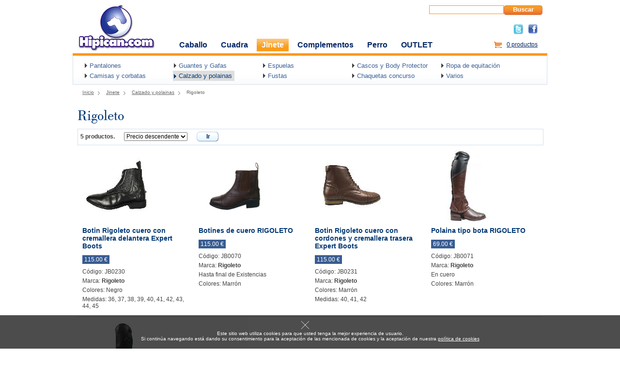

--- FILE ---
content_type: text/html; charset=iso-8859-1
request_url: https://www.hipican.com/jinete/calzado-y-polainas/rigoleto/
body_size: 2877
content:
<!DOCTYPE html PUBLIC "-//W3C//DTD XHTML 1.0 Strict//EN" "http://www.w3.org/TR/xhtml1/DTD/xhtml1-strict.dtd">
	
<html xmlns="http://www.w3.org/1999/xhtml" xml:lang="es" lang="es">
<head>
	<title>Rigoleto. Jinete. Hipican Tienda Hípica  </title>
<meta http-equiv="Content-Type" content="text/html; charset=iso-8859-1" />
<link href="https://www.hipican.com/e/e.css" media="all" type="text/css" rel="stylesheet" />

<script type="text/javascript" src="https://www.hipican.com/j/jjjjjjj.js?ve="></script>

<meta name="title" content="Rigoleto. Jinete. Hipican Tienda Hípica  " />
<meta name="language" content="es" />
<meta name="ROBOTS" content="INDEX,FOLLOW"  />
<meta name="subject" content="Tienda hípica" />
<meta name="description" content="Venta de productos para el jinete y la amazona: Calzado y polainas, Rigoleto" />
<meta name="keywords" content="Tienda hipica, Jinete, Calzado y polainas, Rigoleto" />
<link rel="shortcut icon" href="https://www.hipican.com/h.ico" />

 </head>

<body 	>
<div class="pagina1"><div class="pagina2"><div class="pagina3"><div class="pagina4">

<div class="cabecera"><div class="cabecera2"><div class="de"><div class="buscador"><form action="https://www.hipican.com/buscador/" method="post" ><fieldset><label for="busca"><input id="busca" name="busca" /></label><button  name="enviar" type="submit">Buscar</button></fieldset></form></div></div></div></div>



<div class="menu"><div class="menu2"><div class="menu3"><div class="menu4"><div class="menu5">

	<div class="c1">
		<div class="logo"><a href="https://www.hipican.com" title=""><img src="https://www.hipican.com/i/logo.jpg" alt="Hipican" /></a></div>
		<ul >
					<li  ><a accesskey="1" href="https://www.hipican.com/caballo/">Caballo</a></li>
						<li  ><a accesskey="2" href="https://www.hipican.com/cuadra/">Cuadra</a></li>
						<li class="on" ><a accesskey="3" href="https://www.hipican.com/jinete/">Jinete</a></li>
						<li  ><a accesskey="4" href="https://www.hipican.com/complementos/">Complementos</a></li>
						<li  ><a accesskey="5" href="https://www.hipican.com/perro/">Perro</a></li>
						<li  ><a accesskey="6" href="https://www.hipican.com/outlet/">OUTLET</a></li>
					</ul>
				<div class="carrito">
						<div class="herra">
				<div><a target="_blank" href="https://www.facebook.com/sharer.php?u=https://www.hipican.com/jinete/calzado-y-polainas/rigoleto/" title="Compártelo en Facebook"><img src="https://www.hipican.com/i/fb.gif" alt="" /></a></div>
				<div><a target="_blank" href="https://twitter.com/home?status=Currently reading https%3A%2F%2Fwww.hipican.com%2Fjinete%2Fcalzado-y-polainas%2Frigoleto%2F" title="Compártelo en Twitter"><img src="https://www.hipican.com/i/tw.gif" alt="" /></a></div>
			</div>
						<div class="carrito3">
				<a id="carrito_1" href="https://www.hipican.com/carrito/">0 productos				<span id="carrito_2" ></span></a>
			</div>
		</div><!-- carrito -->
			</div> <!-- c1 -->


	
		<ul class="c2">
					<li ><a href="https://www.hipican.com/jinete/pantalones/">Pantalones</a></li>
						<li ><a href="https://www.hipican.com/jinete/guantes-y-gafas/">Guantes y Gafas</a></li>
						<li ><a href="https://www.hipican.com/jinete/espuelas/">Espuelas</a></li>
						<li ><a href="https://www.hipican.com/jinete/cascos-y-body-protector/">Cascos y Body Protector</a></li>
						<li ><a href="https://www.hipican.com/jinete/ropa-de-equitacion/">Ropa de equitación</a></li>
						<li ><a href="https://www.hipican.com/jinete/camisas-y-corbatas/">Camisas y corbatas</a></li>
						<li class="on"><a href="https://www.hipican.com/jinete/calzado-y-polainas/">Calzado y polainas</a></li>
						<li ><a href="https://www.hipican.com/jinete/fustas/">Fustas</a></li>
						<li ><a href="https://www.hipican.com/jinete/chaquetas-concurso/">Chaquetas concurso</a></li>
						<li ><a href="https://www.hipican.com/jinete/varios/">Varios</a></li>
					</ul> 
	


</div></div></div></div></div><!-- menu -->

	<div class="migas"><div class="migas2"><div class="migas3">
		<ul>
			<li><a href="https://www.hipican.com">Inicio</a></li>
					<li><a href="https://www.hipican.com/jinete/">Jinete</a></li>
										<li><a href="https://www.hipican.com/jinete/calzado-y-polainas/">Calzado y polainas</a></li>
					<li>Rigoleto</li>			
			
		</ul>
	</div></div></div><!-- migas -->



	<div class="contenidos">
	
		<div class="central">

			<div class="tituloh">
				<h1>Rigoleto</h1>
			</div>
		

	<div class="filtro">
		<form action="/jinete/calzado-y-polainas/rigoleto/" method="post">
			<fieldset>
				<input type="hidden" name="filtro1" value="2" />
				<input type="hidden" name="filtro2" value="44" />
				<p><span>5 productos.</span></p>
				
				
								
				<label for="f_precio">
					<select name="f_precio" id="f_precio">
						<option value=""		 selected="selected" >Ordenar por precio</option>
						<option value="ASC"		 selected="selected" >Precio ascendente</option>
						<option value="DESC"	 selected="selected" >Precio descendente</option>
					</select>
				</label>
							<p><button type="submit">Ir</button></p>
			</fieldset>
		</form>
	</div><!-- filtro -->


		<div class="resultados listado_4">
							<div class="linea">
		<div class="un_producto">
	<div class="un_producto_texto">
		<div class="nombre">
			<a href="https://www.hipican.com/6555/botin-rigoleto-cuero-con-cremallera-delantera-expert-boots/jinete/">
			<img src="https://www.hipican.com/ii/i2/jb0230.jpg" alt="Botin Rigoleto cuero con cremallera delantera Expert Boots" />			Botin Rigoleto cuero con cremallera delantera Expert Boots</a>
		</div>
		<div class="precio_carrito">
			<div class="iz">
			
			
					<div class="precio"><p>115.00 &euro;</p></div>
							</div><!-- iz -->
					</div><!-- precio_carrito -->
		<p class="referencia">Código: JB0230</p>	 
		<p class="marca">Marca: <strong>Rigoleto</strong></p>				<p class="colores">Colores: Negro</p>				<p class="medidas">Medidas: 36, 37, 38, 39, 40, 41, 42, 43, 44, 45</p>	
		
	</div><!-- un_producto_texto -->
</div><!-- un_producto -->
<div class="un_producto">
	<div class="un_producto_texto">
		<div class="nombre">
			<a href="https://www.hipican.com/3721/botines-de-cuero-rigoleto/jinete/">
			<img src="https://www.hipican.com/ii/i2/jb0070p.jpg" alt="Botines de cuero RIGOLETO" />			Botines de cuero RIGOLETO</a>
		</div>
		<div class="precio_carrito">
			<div class="iz">
			
			
					<div class="precio"><p>115.00 &euro;</p></div>
							</div><!-- iz -->
					</div><!-- precio_carrito -->
		<p class="referencia">Código: JB0070</p>	 
		<p class="marca">Marca: <strong>Rigoleto</strong></p><p class="entradilla">Hasta final de Existencias</p>				<p class="colores">Colores: Marrón</p>	
		
	</div><!-- un_producto_texto -->
</div><!-- un_producto -->
<div class="un_producto">
	<div class="un_producto_texto">
		<div class="nombre">
			<a href="https://www.hipican.com/6556/botin-rigoleto-cuero-con-cordones-y-cremallera-trasera-expert-boots/jinete/">
			<img src="https://www.hipican.com/ii/i2/jb0231.jpg" alt="Botin Rigoleto cuero con cordones y cremallera trasera Expert Boots" />			Botin Rigoleto cuero con cordones y cremallera trasera Expert Boots</a>
		</div>
		<div class="precio_carrito">
			<div class="iz">
			
			
					<div class="precio"><p>115.00 &euro;</p></div>
							</div><!-- iz -->
					</div><!-- precio_carrito -->
		<p class="referencia">Código: JB0231</p>	 
		<p class="marca">Marca: <strong>Rigoleto</strong></p>				<p class="colores">Colores: Marrón</p>				<p class="medidas">Medidas: 40, 41, 42</p>	
		
	</div><!-- un_producto_texto -->
</div><!-- un_producto -->
<div class="un_producto">
	<div class="un_producto_texto">
		<div class="nombre">
			<a href="https://www.hipican.com/3734/polaina-tipo-bota-rigoleto/jinete/">
			<img src="https://www.hipican.com/ii/i2/6876jb0071p.jpg" alt="Polaina tipo bota RIGOLETO" />			Polaina tipo bota RIGOLETO</a>
		</div>
		<div class="precio_carrito">
			<div class="iz">
			
			
					<div class="precio"><p>69.00 &euro;</p></div>
							</div><!-- iz -->
					</div><!-- precio_carrito -->
		<p class="referencia">Código: JB0071</p>	 
		<p class="marca">Marca: <strong>Rigoleto</strong></p><p class="entradilla">En cuero</p>				<p class="colores">Colores: Marrón</p>	
		
	</div><!-- un_producto_texto -->
</div><!-- un_producto -->
		  
				</div><!-- linea -->
							<div class="linea">
		<div class="un_producto">
	<div class="un_producto_texto">
		<div class="nombre">
			<a href="https://www.hipican.com/6557/polaina-rigoleto-expert/jinete/">
			<img src="https://www.hipican.com/ii/i2/jb0232.jpg" alt="Polaina Rigoleto Expert" />			Polaina Rigoleto Expert</a>
		</div>
		<div class="precio_carrito">
			<div class="iz">
			
			
					<div class="precio"><p>77.00 &euro;</p></div>
							</div><!-- iz -->
					</div><!-- precio_carrito -->
		<p class="referencia">Código: JB0232</p>	 
		<p class="marca">Marca: <strong>Rigoleto</strong></p>				<p class="colores">Colores: Negra</p>				<p class="medidas">Medidas: L, Xs</p>	
		
	</div><!-- un_producto_texto -->
</div><!-- un_producto -->
</div><!-- linea -->		</div><!-- resultados -->
		</div><!-- central -->
		
		
	
	</div><!-- contenidos -->
	
	
	
	<div><div class="pie"><div>
		<div class="telefono">
			<p>
				Pedidos y consultas por teléfono / fax : <span>91 632 63 47</span>  | 629 21 77 25 | 647 51 16 45 
			</p>
			<ul>
				<li id="mail1"><a href="mailto:isabel@hipican.com">isabel@hipican.com</a></li>
				<li id="mail2"><a href="mailto:chema@hipican.com">chema@hipican.com</a></li>
			</ul>
		</div>
		<ul>
			<li><div style="padding:0 0 10px 0;">Todos los precios llevan el IVA incluido</div></li>
		</ul>
		<ul>
			<li>&copy; 2026 hipican.com&nbsp;&nbsp;|</li>
			<li><a accesskey="a" href="https://www.hipican.com/aviso-legal.php">Aviso legal</a>&nbsp;&nbsp;|</li>
			<!-- <li><a href="#">Sobre nosotros</a>&nbsp;&nbsp;|</li> -->
			<li><a accesskey="c" href="https://www.hipican.com/contacto/">Contacto</a>&nbsp;&nbsp;|</li>
			<li><a accesskey="m" href="https://www.hipican.com/mapa-web.php">Mapa del sitio</a>&nbsp;&nbsp;|</li>
 
		</ul>

	</div></div></div><!-- pie -->

<script type="text/javascript" src="https://www.hipican.com/j/jquery.min.js"></script>
<script type="text/javascript">

$(document).ready(function() { 
	$(".cook .cerrarrrr").click(function() {$(".cook").hide();});
	$(".cook .cerrarrrr img").click(function() {$(".cook").hide();});
	$(".cook .texto").click(function() {$(".cook").hide();});
});
</script>

<div class="cook"><div class="cook2"> 
		<div class="cerrarrrr"><img style="width:20px;" src="https://www.hipican.com/i/cerrar.png" alt="" /></div>
		<div class="texto">Este sitio web utiliza cookies para que usted tenga la mejor experiencia de usuario. <br/>Si continúa navegando está dando su consentimiento para la aceptación de las mencionada de cookies y la aceptación de nuestra <a target="_blank" style="text-decoration:underline;" href="https://www.hipican.com//aviso-legal.php">política de cookies</a></div>
		<!-- <div class="acepto"><a target="_blank" href="https://www.hipican.com/aviso-legal/">Ver nuestra política de cookies</a></div> -->
</div></div><!-- cook -->
<style type="text/css">
.cook					{position:fixed; bottom:0; right:0; width:100%; z-index:9999; background:#000; color:#fff; font-size:10px; opacity:0.7;  }
.cook2					{padding:10px 0 10px 0; z-index:9999; text-align:center; }
.cook .texto			{display:block; padding:0 0 5px 0; z-index:9999; text-align:center; }
.cook .texto a 			{display:inline; cursor:pointer; z-index:9999; color:#fff;}
.cook .acepto a 		{display:inline; border:1px solid #fff; padding:7px 10px; cursor:pointer; z-index:9999; color:#fff;}
.cook .cerrarrrr 		{display:inline; margin:0 20px 0 0; cursor:pointer; z-index:9999; text-align:center; }
.cook .cerrarrrr img 	{cursor:pointer; z-index:9999; }
</style>


<div id="carrito_popup">
	<div id="carrito_popup2">
	</div>
</div>

		
	
</div></div></div></div><!--  pagina 1 2 3 4 -->
</body>
</html>

--- FILE ---
content_type: application/javascript
request_url: https://www.hipican.com/j/jjjjjjj.js?ve=
body_size: 2272
content:
addEvent(window, "load", f_carrito_ini );


function guia_getRequest() 
{
  var req;
  if (window.XMLHttpRequest) {
    try { req = new XMLHttpRequest(); }
    catch (e) {}
  } else if (window.ActiveXObject) {
    try { req = new ActiveXObject("Msxml2.XMLHTTP"); }
    catch (e) {
      try { req = new ActiveXObject("Microsoft.XMLHTTP"); }
      catch (e) {}
    }
  }
  return req;
}// guia_getRequest
 

var req;


var que_enlace;

function carrito(este) 
{
	var validaciones = true;
	// alert("");
	carrito_popup_close(); 
	que_enlace = este;
	b = este.name;
	req = guia_getRequest();
	var resultados = function() 
	{
	    if (req.readyState == 4) 
		{
    	  if (req.status == 200) 
		  {
	       	//alert(req.responseText);
			ejecutaresultado();		
	      }
    	}
	  };
	
	req.onreadystatechange = resultados ; 
	if(b==""){return;}
	//	alert(b);
	b = encodeURIComponent(b) ;
	
	var data = "b=" +b  ; //encodeURIComponent(p);
	if ( document.getElementById("c_colores") )
	{
		var e = document.getElementById("c_colores");
		var c = e.options[e.selectedIndex].value
		data +="&c="+c;
		
		if (c=="")
		{
			document.getElementById("c_colores").style.border = "1px solid red";
			document.getElementById("c_colores_txt").innerHTML = "Debe elegir un color";
			validaciones = false;
		}
	}
	if ( document.getElementById("c_medidas") )
	{
		var e = document.getElementById("c_medidas");
		var m  = e.options[e.selectedIndex].value;
		data +="&m="+m;
		if (m=="")
		{
			document.getElementById("c_medidas").style.border = "1px solid red";
			document.getElementById("c_medidas_txt").innerHTML = "Debe elegir una medida";
			validaciones = false;
		}
	}
	if ( document.getElementById("c_tallas") )
	{
		var e = document.getElementById("c_tallas");
		var t  = e.options[e.selectedIndex].value;
		data +="&t="+t;
		if (m=="")
		{
			document.getElementById("c_tallas").style.border = "1px solid red";
			document.getElementById("c_tallas_txt").innerHTML = "Debe elegir una talla";
			validaciones = false;
		}
	}
	if ( !validaciones) { return; }
	//var data = "b=" + b + "&p=" + p ; //encodeURIComponent(p);
	//var data = "lala=" + encodeURIComponent(title) +   "&lalala=" + encodeURIComponent(subdomain);
	// alert (data);
	//	req.open("POST", "/consulta.php", true) ; 
	req.open("POST", "/carrito.php", true) ; 
	req.setRequestHeader("Content-Type", "application/x-www-form-urlencoded") ; 
	req.setRequestHeader("Accept-Charset", "UTF-8");
	req.setRequestHeader("Content-Length" , data.length) ; 
	req.send(data) ;
//	alert(data);
}






//function ejecutaresultado()
function ejecutaresultado()
{
	var mensaje="";
	validaciones_ok = "1";
	// se leen los datos de vuelta
	var respuesta = req.responseXML.getElementsByTagName("respuesta") ; 
	var error = req.responseXML.getElementsByTagName("er") ; 
	if ( respuesta.length>0)
	{
		for ( var i=0; i<respuesta.length; i++ )
		{
			uno = respuesta[i].getElementsByTagName("uno");
			uno = respuesta[i].getElementsByTagName("uno");
			if (uno.length>0)
			{
				for ( var j=0; j<uno.length; j++ )
				{
					if ( uno[j].getAttribute("cuantos") !="" )	{ cuantos=uno[j].getAttribute("cuantos");	}
					if ( uno[j].getAttribute("precio") !="" )	{ precio=uno[j].getAttribute("precio");		}
				}
			}
		}
	}
	else if ( error.length>0 )
	{
		validaciones_ok = "0";
		mensaje = error[0].getAttribute("texto");
	}
	else
	{
		validaciones_ok = "0";
	}
	if (validaciones_ok=="1")
	{
		// se actualizan los valores del carrito de la cabecera con lo trae de vuelta
		//texto_2 = "Tu carrito tiene "+cuantos+" producto"; 	
		texto_2 = cuantos+" producto"; 	
		if ( cuantos!=1 )	{texto_2 = texto_2+"s";	}
		if (document.getElementById("carrito_1"))
		{
			texto_2+=" ("+precio+" &euro;)";
			document.getElementById("carrito_1").innerHTML=texto_2;
		}
		mensaje =" Se ha añadido este producto.";
		mensaje=mensaje+" Para proceder a comprar puedes ir a la página del <a href='/carrito/'>carrito</a>";
		

	}
	//alert(mensaje);
	// se pone el popup
	carrito_popup(mensaje , que_enlace);
}


 

function f_carrito_ini()
{
	if (document.getElementById){}else{ return true };
	losh = f_getElementsByClassName ( document , "a" , "carrito_a" ) ;
	if (losh.length>0)
	{
		for(i=0; i<losh.length; i++) 
		{
			id = losh[i].name;
			losh[i].onclick = function () { carrito(this); } 
			losh[i].href = "javascript:void(null);"; 			
		}
	}
	//	loshc = document.getElementById ( "carrito_popup_cerrar" ) ;
	//	if (loshc)	{		loshc.onclick = function () { carrito_popup_close(); } 		loshc.href = "javascript:void(null);"; 				}
}





function carrito_popup(mensaje, este)
{
	carrito_popup_close(); 
	if( document.getElementById("carrito_popup") ){}else{return true; }
	var subobj = document.getElementById ("carrito_popup") ; 
	subobj.style.display=(subobj.style.display!="block")? "block" : "none"	
	var xpos=getposOffset(este, "left")+((typeof opt_position!="undefined" && opt_position.indexOf("right")!=-1)? -(subobj.offsetWidth-este.offsetWidth) : 0) 
	var ypos=getposOffset(este, "top")+((typeof opt_position!="undefined" && opt_position.indexOf("bottom")!=-1)? este.offsetHeight : 0)
		ypos = ypos-100;
		xpos = xpos-10; 
		subobj.style.left=xpos+"px"
		subobj.style.top=ypos+"px"
		
	mensaje_final='<p class="cerrar" id="carrito_popup3"><a id="carrito_popup_cerrar" href="javascript:carrito_popup_close()"><span>Cerrar</span></a></p><div>'+mensaje+'</div>';
	document.getElementById("carrito_popup2").innerHTML = mensaje_final;
	//	alert(document.getElementById("carrito_popup2").innerHTML);
	//	alert(mensaje);

	// se cambia el enlace
	enlace = '<a title="Este producto ya ha sido añadido al carrito" class="carritook" href="/carrito/"><span>Ver carrito</span></a>' ;

	donde_se_cambia = f_getParent(este, "div") ;

	//alert(donde_se_cambia);
//	enlace =donde_se_cambia.innerHTML+enlace ;
	//alert(donde_se_cambia);
//	carrito(this)
//	if (donde_se_cambia) { donde_se_cambia.innerHTML = enlace; }
	return false
}

function carrito_popup_close()
{
	if( document.getElementById("carrito_popup") ){}else{return true; }
	if( document.getElementById("carrito_popup2") ){}else{return true; }
	document.getElementById("carrito_popup").style.display="none";
	document.getElementById("carrito_popup2").innerHTML="";
} 









 












function f_getParent(el, pTagName) 
{
	if (el == null){return null;}
	else if (el.nodeType == 1 && el.tagName.toLowerCase() == pTagName.toLowerCase()){return el;}else{return f_getParent(el.parentNode, pTagName);}
}

function tc_getParent2(el, pTagName) 
{
	el = el.parentNode
	if (el == null){return null;}
	else if (el.nodeType == 1 && el.tagName.toLowerCase() == pTagName.toLowerCase()){return el;}else{return tc_getParent(el.parentNode, pTagName);}
}

function f_getElementsByClassName(ele, eltag, strClassName)
{
	var arrElements = (eltag == "*" && ele.all)? ele.all : ele.getElementsByTagName(eltag);
	var arrReturnElements = new Array();
	strClassName = strClassName.replace(/-/g, "\-");
	var oRegExp = new RegExp("(^|\s)" + strClassName + "(\s|$)");
	var oElement;
	for ( var i=0; i<arrElements.length; i++ ) { oElement = arrElements[i];if(oRegExp.test(oElement.className)){arrReturnElements.push(oElement);}}
	return (arrReturnElements)
}


function addEvent(elm, evType, fn, useCapture)
{
  if (elm.addEventListener){
    elm.addEventListener(evType, fn, useCapture);
    return true;
  } else if (elm.attachEvent){
    var r = elm.attachEvent("on"+evType, fn);
    return r;
  } else {
    alert("No se puede acceder al evento");
  }
} 


function validarBrowser(){
  if(document.getElementById){
	if(navigator.appName == "Netscape")
		brw='NN';
	else if(navigator.appName == "Microsoft Internet Explorer"){
		if(navigator.appVersion.indexOf("MSIE 5.0"))
			brw='IE5.0';
		else
			brw='IE';
	}
	return true;
  }
  else	
 return false;
}



function getposOffset(overlay, offsettype)
{
	var totaloffset=(offsettype=="left")? overlay.offsetLeft : overlay.offsetTop;
	var parentEl=overlay.offsetParent;
	while (parentEl!=null)
	{
		totaloffset=(offsettype=="left")? totaloffset+parentEl.offsetLeft : totaloffset+parentEl.offsetTop;
		parentEl=parentEl.offsetParent;
	}
	return totaloffset;
}

